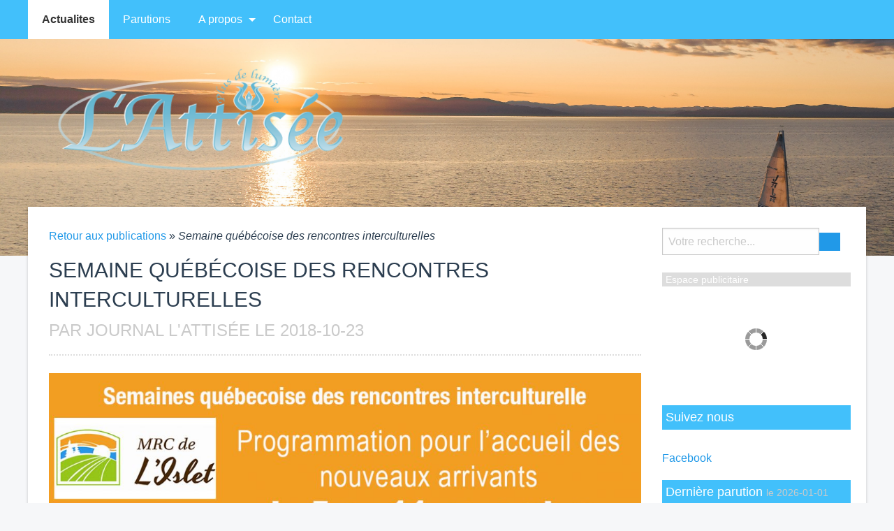

--- FILE ---
content_type: text/html; charset=UTF-8
request_url: https://lattisee.com/actualites/view/2756/semaine-quebecoise-des-rencontres-interculturelles
body_size: 5537
content:

<!doctype html>
<html class="no-js" lang="fr">

    <head>
        <script async src="//pagead2.googlesyndication.com/pagead/js/adsbygoogle.js"></script>
    <script>
      (adsbygoogle = window.adsbygoogle || []).push({
        google_ad_client: "ca-pub-4186606426204099",
        enable_page_level_ads: true
      });
    </script>
        <title>L'Attisée | Semaine québécoise des rencontres interculturelles </title>
           
        <!-- Favicons -->

        <link rel='shortcut icon' href='https://lattisee.com/assets/favicons/favicon_lattisee.com.ico' type='image/x-icon'><link rel='icon' href='https://lattisee.com/assets/favicons/favicon_lattisee.com.ico' type='image/x-icon'>
        <!-- META -->
        <meta charset="UTF-8">
        <meta name="viewport" content="width=device-width, initial-scale=1, maximum-scale=1">
        <meta name="description" content="La MRC de L’Islet propose une programmation pour l’accueil des nouveaux arrivantsLa MRC de L’Islet, par le biais de son Service d’accueil et d’intégration des nouveaux arrivants, est...">
        <meta http-equiv="Cache-Control" content="no-cache" />
        <meta http-equiv="Pragma" content="no-cache" />
        <meta http-equiv="x-ua-compatible" content="ie=edge">

        
                    <!-- Opengraph Facebook Meta Tags -->
                    <meta property="og:url"           content="https://lattisee.com/actualites/view/2756/semaine-quebecoise-des-rencontres-interculturelles" />
                    <meta property="og:type"          content="website" />
                    <meta property="og:title"         content="Semaine québécoise des rencontres interculturelles " />
                    <meta property="og:description"   content="La MRC de L’Islet propose une programmation pour l’accueil des nouveaux arrivantsLa MRC de L’Islet, par le biais de son Service d’accueil et d’intégration des nouveaux arrivants, est..." />
                    <meta property="og:image"         content="https://lattisee.com/medias/cf2fe1e4030839c277ae65ddbac07e9a.jpg" />

                   
   
        <!-- STYLE -->
        <link rel="stylesheet" href="https://cdnjs.cloudflare.com/ajax/libs/foundation/6.2.0/foundation.min.css" />
        <link rel="stylesheet" href="https://lattisee.com/assets/css/fluidbox/fluidbox.min.css" />
        <link rel="stylesheet" href="https://lattisee.com/assets/css/editeurs/app.min.css" />
        <script src="https://ajax.googleapis.com/ajax/libs/jquery/2.2.0/jquery.min.js"></script>
        <script src="https://cdnjs.cloudflare.com/ajax/libs/foundation/6.2.0/foundation.min.js"></script>

        <script>
                  (function(i,s,o,g,r,a,m){i['GoogleAnalyticsObject']=r;i[r]=i[r]||function(){
                  (i[r].q=i[r].q||[]).push(arguments)},i[r].l=1*new Date();a=s.createElement(o),
                  m=s.getElementsByTagName(o)[0];a.async=1;a.src=g;m.parentNode.insertBefore(a,m)
                  })(window,document,'script','//www.google-analytics.com/analytics.js','ga');

                  ga('create', 'UA-71096083-1', 'auto');
                  ga('send', 'pageview');

                </script>        
    </head>

    <body class="default">
    
        <!-- *************************************************************************************** -->
        <!-- NAVIGATION BAR                                                                          -->
        <!-- *************************************************************************************** -->
        <div data-sticky-container>

            <div class="title-bar" data-responsive-toggle="main-navigation" data-hide-for="medium">
                <button class="menu-icon" type="button" data-toggle></button>
                <div class="title-bar-title">Menu principal</div>
            </div>
       
            <div class="top-bar" id="main-navigation" data-sticky data-options="marginTop:0;" style="width:100%">
                <div class="container">           
                    <div class="top-bar-left">
                        <ul class="vertical medium-horizontal dropdown menu" data-responsive-menu="drilldown medium-dropdown" data-back-button="<li class='js-drilldown-back'><a>Retour</a></li>" >
                                        <li class='active'><a href='https://lattisee.com/actualites'>Actualites</a></li><li><a href='https://lattisee.com/parutions'>Parutions</a></li>                                    <li class="">
                                        <a href="#">A propos</a>
                                        <ul class="menu">
                                            <li><a href='https://lattisee.com/apropos/notre-equipe'>Notre équipe</a></li><li><a href='https://lattisee.com/apropos/contact'>Contact</a></li><li><a href='https://lattisee.com/apropos/historique'>Historique</a></li><li><a href='https://lattisee.com/apropos/dates-de-tombee-2025'>Dates de tombée 2025</a></li><li><a href='https://lattisee.com/apropos/tarifs-publicitaires-et-dimensions-2025'>Tarifs publicitaires et dimensions 2025</a></li>                                        </ul>
                                    </li>
                                <li><a href='https://lattisee.com/contact'>Contact</a></li>                        </ul>
                    </div>
                </div>
            </div>
        </div>
    
        <!-- *************************************************************************************** -->
        <!-- HEADER                                                                                  -->
        <!-- *************************************************************************************** -->

        <header style='background:url(https://lattisee.com/medias/9357565c83a3084c0a6214233c5fdee1.jpg) top center repeat;background-size:cover;  '>            <div class="row">
                <div class="small-12 large-12 columns">
                        <div class="logo clearfix" >
                            <a href='https://lattisee.com/'  title='Accueil du site internet lattisee.com'><img src='https://lattisee.com/medias/83708445795d29a6635a9d3fecc14487.png' style='max-height:150px;' class='img-responsive pull-left ' alt=''></a>                        </div>
                  </div>
            </div>
        </header>

        <!-- *************************************************************************************** -->
        <!-- CONTENT                                                                                 -->
        <!-- *************************************************************************************** -->
        
        
        <main class="container">
            <div class="main_container">

                <div class="row">

                <div class='large-9 columns'>                   
    
<section id="publication">
	  
    <!-- FACEBOOK SHARE SYSTEM -->
<div id="fb-root"></div>
<script>(function(d, s, id) {
  var js, fjs = d.getElementsByTagName(s)[0];
  if (d.getElementById(id)) return;
  js = d.createElement(s); js.id = id;
  js.src = "//connect.facebook.net/fr_FR/sdk.js#xfbml=1&version=v2.4";
  fjs.parentNode.insertBefore(js, fjs);
}(document, 'script', 'facebook-jssdk'));</script>

<!-- Main content -->
<article id="publication">

		<p class="breadcrumb"><a href="https://lattisee.com/actualites">Retour aux publications</a> » <i>Semaine québécoise des rencontres interculturelles </i></p>

		<h2>Semaine québécoise des rencontres interculturelles  <small> <br>par Journal L'Attisée   le 2018-10-23</small></h2>
		<div class='clearfix'></div><img src='https://lattisee.com/medias/cf2fe1e4030839c277ae65ddbac07e9a.jpg' class='img-responsive' alt=''>	
	
	<section>
		
		<div class="row">
			<div class="large-12 columns">
				<div class="texte_publication" id="texte_publication">
					<p class='justify'><p><strong>La MRC de L’Islet propose une programmation pour l’accueil des nouveaux arrivants</strong></p><p><br></p><p>La MRC de L’Islet, par le biais de son Service d’accueil et d’intégration des nouveaux arrivants, est heureuse de participer à la 16e Semaine québécoise des rencontres interculturelles (SQRI) qui se déroulera du 5 au 11 novembre 2018. Plusieurs activités sont prévues dans le cadre de cette semaine spéciale et au cours du mois de novembre.</p><p><br></p><p>5 à 7 d’accueil des nouveaux arrivants</p><p>Le samedi 10 novembre, au Musée maritime du Québec (55, chemin des Pionniers Est à L’Islet), aura lieu un 5 à 7 d’accueil des nouveaux arrivants organisé par le comité d’accueil de la municipalité de L’Islet. Les citoyens nouvellement installés dans la région sont invités à venir réseauter dans une ambiance conviviale. La population est aussi invitée à se joindre au groupe dès 17 heures pour faire connaissance avec ces nouveaux citoyens.</p><p><br></p><p>Formations gratuites</p><p>Deux formations en relations interculturelles auront lieu en novembre. La première, pour le grand public, se tiendra le 8 novembre au Centre Sportif Le Jasmin à Tourville et le 14 novembre chez Manu Atelier Culinaire à Saint-Jean-Port-Joli, dès 18 h 30. La deuxième est offerte aux municipalités et organismes communautaires les 15 et 21 novembre à 9 heures. Les personnes intéressées peuvent s’inscrire auprès d’Élise Massuard à e.massuard@mrclislet.com ou au 418 598-3076, poste 251.</p><p><br></p><p>Pour une communauté inclusive et accueillante</p><p>La Semaine québécoise des rencontres interculturelles est l’occasion de mettre en valeur la contribution importante des Québécoises et des Québécois de toutes origines au développement du Québec, d’encourager le dialogue et de susciter le rapprochement interculturel. Elle vise également à faire valoir l’apport positif de l’immigration et de la diversité ethnoculturelle du Québec et à lutter contre les préjugés et la discrimination.</p><p><br></p><p>La MRC de L’Islet est fière de présenter une programmation spéciale pour l’occasion et invite les citoyens à participer en grand nombre! Les citoyens qui souhaitent s’impliquer et participer, notamment en siégeant sur un des comités d’accueil et d’intégration, peuvent communiquer avec le Service d’accueil des nouveaux arrivants de la MRC de L’Islet au 418 598-3076.</p><p><br></p><p><em>Maryse Fleury, MRC de L’Islet</em></p></p>
				</div>		
			</div>
		</div>
	    	    
		<!-- FACEBOOK SHARE -->
		<hr>
		<div class="fb-share-button" data-href="https://lattisee.com/actualites/view/2756/semaine-quebecoise-des-rencontres-interculturelles" data-layout="button_count"></div>
		<hr>

		<div class="keywords_area">
		<h4>Mots-Clefs</h4><span class='label label-keyword'><a href='https://lattisee.com/actualites/recherche/mrc'>MRC</a></span> &nbsp;<span class='label label-keyword'><a href='https://lattisee.com/actualites/recherche/lislet'>L'Islet</a></span> &nbsp;<span class='label label-keyword'><a href='https://lattisee.com/actualites/recherche/maryse'>Maryse</a></span> &nbsp;<span class='label label-keyword'><a href='https://lattisee.com/actualites/recherche/fleury'>Fleury</a></span> &nbsp;<span class='label label-keyword'><a href='https://lattisee.com/actualites/recherche/interculturelle'>interculturelle</a></span> &nbsp;<span class='label label-keyword'><a href='https://lattisee.com/actualites/recherche/rencontre'>rencontre</a></span> &nbsp;<span class='label label-keyword'><a href='https://lattisee.com/actualites/recherche/semaine'>semaine</a></span> &nbsp;<span class='label label-keyword'><a href='https://lattisee.com/actualites/recherche/quebecoise'>québecoise</a></span> &nbsp;<span class='label label-keyword'><a href='https://lattisee.com/actualites/recherche/programmation'>programmation</a></span> &nbsp;<span class='label label-keyword'><a href='https://lattisee.com/actualites/recherche/nouveaux'>nouveaux</a></span> &nbsp;<span class='label label-keyword'><a href='https://lattisee.com/actualites/recherche/arrivants'>arrivants</a></span> &nbsp;<span class='label label-keyword'><a href='https://lattisee.com/actualites/recherche/arrivant'>arrivant</a></span> &nbsp;		</div>

	</section>

</article>    
</section>

<section id="publicite">

        <div class='adzone_banner_header'>Espace publicitaire</div><div id='publicite_zone_banner_bottom'><div class='placeholder_ad'><img src='https://lattisee.com/assets/img/ajax-loader.gif' class='loader'></div></div>    
</section>
    </div>    
<aside>
    <div class="row">
        <div class="large-3 medium-4 columns">              

            
<form role="search" action="https://lattisee.com/actualites/recherche" method="POST">
	<ul class="menu">
	 	<li><input type="text" id="keywords" name="keywords" style="width:225px;" placeholder="Votre recherche..."></li>
	  	<li><button type="submit" class="button" ><i class="fa fa-search"></i></button></li>
	</ul>
</form>


                <div class='adzone_banner_header'>Espace publicitaire</div><div id='publicite_zone_square_top'><div class='placeholder_ad'><img src='https://lattisee.com/assets/img/ajax-loader.gif' class='loader'></div></div>    
            <h3>Suivez nous</h3><br><div class='btn-group'><a class='btn btn-facebook' href='https://facebook.com/https://www.facebook.com/profile.php?id=61563438927861' target='blank'><i class='icon-facebook icon-large'></i> Facebook</a></div> 
 
        
            <h3>Dernière parution <small> le 2026-01-01</small></h3> &nbsp;<div class='box'><p class='text-center'><a href='https://lattisee.com/parutions/download_media/12934' alt='Télécharger notre parution numérique' title='Cliquez pour télécharger notre parution numérique'><img src='https://lattisee.com/medias/8bef73ca6b13a5be6bb0367cf068d126.jpg'  style='width: 150px; height: 200px;' id='current_month_cover'></a><br><br>Nb de Téléchargement(s) : <strong><br>170 fois</strong></p></div>            <h3>Dernières publications</h3><br><ul class='no-bullet'><li><a href='https://lattisee.com/actualites/view/6982'>Il était une fois des villages autonomes</a></li><li><a href='https://lattisee.com/actualites/view/6980'>Chronique de l'étranger</a></li><li><a href='https://lattisee.com/actualites/view/6981'>Albert Legros (1863-1946) – Deuxième partie</a></li><li><a href='https://lattisee.com/actualites/view/6977'>La magie de la Journée du Père Noël 2025 à Saint-Jean-Port-Joli</a></li></ul>      

                <div class='adzone_banner_header'>Espace publicitaire</div><div id='publicite_zone_square_bottom'><div class='placeholder_ad'><img src='https://lattisee.com/assets/img/ajax-loader.gif' class='loader'></div></div>    
                                                            
<h3>mots-clefs</h3><br><span class='label label-keyword'><a href='https://lattisee.com/actualites/recherche/maisondesjeunes' title='Cliquez pour rechercher le mot-clef'>#MaisonDesJeunes</a></span> <span class='label label-keyword'><a href='https://lattisee.com/actualites/recherche/lisletnord' title='Cliquez pour rechercher le mot-clef'> #LIsletNord</a></span> <span class='label label-keyword'><a href='https://lattisee.com/actualites/recherche/travailleusederue' title='Cliquez pour rechercher le mot-clef'> #TravailleuseDeRue</a></span> <span class='label label-keyword'><a href='https://lattisee.com/actualites/recherche/preventionjeunesse' title='Cliquez pour rechercher le mot-clef'> #PréventionJeunesse </a></span> <span class='label label-keyword'><a href='https://lattisee.com/actualites/recherche/soutienauxjeunes' title='Cliquez pour rechercher le mot-clef'>#SoutienAuxJeunes </a></span> <span class='label label-keyword'><a href='https://lattisee.com/actualites/recherche/milieuouvert' title='Cliquez pour rechercher le mot-clef'>#MilieuOuvert </a></span> <span class='label label-keyword'><a href='https://lattisee.com/actualites/recherche/ecoutesansjugement' title='Cliquez pour rechercher le mot-clef'>#ÉcouteSansJugement </a></span> <span class='label label-keyword'><a href='https://lattisee.com/actualites/recherche/communauteenaction' title='Cliquez pour rechercher le mot-clef'>#CommunautéEnAction </a></span> <span class='label label-keyword'><a href='https://lattisee.com/actualites/recherche/bonpasteur' title='Cliquez pour rechercher le mot-clef'>#BonPasteur </a></span> <span class='label label-keyword'><a href='https://lattisee.com/actualites/recherche/jeunes12_17' title='Cliquez pour rechercher le mot-clef'>#Jeunes12_17</a></span> 
       </div>
    </div>
</aside>
</div>
        </main>

        </div><!-- /End main row -->

        <!-- *************************************************************************************** -->
        <!-- FOOTER                                                                                  -->
        <!-- *************************************************************************************** -->

        <footer>
            <div class="container">
                <div class="row">
                    <div class="large-3 columns">
                        <h3>A propos</h3>
                        <p class="about_proximedia">Ce journal en ligne utilise la plateforme <a href="http://cldlislet.com/proximedia/" alt="Page à propos de Proximedia" title="En savoir plus sur la plateforme web Proximedia">PROXIMEDIA</a>. Une solution web gratuite dédiée aux journaux communautaire du Québec.</p>
                    </div>
                    <div class="large-3 columns">
                        <h3>Nous joindre</h3>
                        <ul class='no-bullet'>
                            <li><strong>Téléphone   : </strong>   418 598-9590</li>
                            <li><strong>Télécopieur : </strong>  </li>
                            <li><strong>Courriel    : </strong>  journal.attisee@hotmail.com</li>
                        </ul>
                    </div>
                    <div class="large-3 columns">
                        <h3>Nous rencontrer</h3>
                        <ul class='no-bullet'>
                            <li>Maison Communautaire Joly<br />
318-8, rue Verreault</li>
                            <li>Saint-Jean-Port-Joli</li>
                            <li>G0R 3G0 </li>
                        </ul>
                    </div>
                </div>
            </div>

            <div class="footer_copyright">
                <p class="text-center"> <a href="https://lattisee.com/admin">Accès editeur</a> - <a href="https://lattisee.com/proximedia/cgu">Cgu</a> - Ce journal communautaire est fièrement propulsé par <a href="http://cldlislet.com">Le CLD L'Islet</a></p>
            </div>
        </footer>


        <!-- JAVASCRIPT -->
        <script>
            $(document).foundation();
        </script>

        <script src='https://lattisee.com/assets/js/fluidbox/jquery.fluidbox.min.js'></script>

                        <script>

                            $('#texte_publication img').each(function(){

                                $(this).addClass('img-responsive');
                                $(this).wrap('<a href="'+$(this).attr("src")+'" rel="lightbox_34"></a>');
                            });

                            $('#texte_publication a[rel="lightbox_34"]').fluidbox();

                        </script>

                    


        <!--[if lt IE 9]>
            <script src="//html5shim.googlecode.com/svn/trunk/html5.js"></script>
        <![endif]-->


        <script>

            $(document).ready(function() {


                switch("actualites") {

                    case 'contact':
                    case 'apropos':
                        load_ads('square_top');
                        load_ads('square_bottom');
                    break;

                    case 'agenda':
                    case 'parutions':
                    case 'actualites':
                        load_ads('square_top');
                        load_ads('square_bottom');
                        load_ads('banner_bottom');
                    break;

                }

                track();

            });


            function load_ads(zone)
            {
                var zone        = zone;
                var controller  = 'actualites';
                var url_server  = 'https://lattisee.com/adserver/serve_ad';

                // Req
                $.ajax({
                        url : url_server,
                        type : 'POST',
                        data : {zone : zone , controller : controller},
                        success : function(data)
                        {
                           $('#publicite_zone_'+zone).html(data);
                        }
                });
            }

            function track()
            {
                var url_server  = 'https://lattisee.com/adserver/track';

                // Req
                $.ajax({
                        url : url_server,
                        type : 'POST',
                        data : {ack_num : "2837e84eec199185e808df" },
                        success : function(data)
                        {
                          console.log(data);
                        }
                });
            }

        </script>

    </body>
</html>


--- FILE ---
content_type: text/html; charset=utf-8
request_url: https://www.google.com/recaptcha/api2/aframe
body_size: 268
content:
<!DOCTYPE HTML><html><head><meta http-equiv="content-type" content="text/html; charset=UTF-8"></head><body><script nonce="qMUwmh6DOKAjylnT_P7zzw">/** Anti-fraud and anti-abuse applications only. See google.com/recaptcha */ try{var clients={'sodar':'https://pagead2.googlesyndication.com/pagead/sodar?'};window.addEventListener("message",function(a){try{if(a.source===window.parent){var b=JSON.parse(a.data);var c=clients[b['id']];if(c){var d=document.createElement('img');d.src=c+b['params']+'&rc='+(localStorage.getItem("rc::a")?sessionStorage.getItem("rc::b"):"");window.document.body.appendChild(d);sessionStorage.setItem("rc::e",parseInt(sessionStorage.getItem("rc::e")||0)+1);localStorage.setItem("rc::h",'1768712188476');}}}catch(b){}});window.parent.postMessage("_grecaptcha_ready", "*");}catch(b){}</script></body></html>

--- FILE ---
content_type: text/css
request_url: https://lattisee.com/assets/css/editeurs/app.min.css
body_size: 1349
content:
.main_container,body{font-family:Roboto,sans-serif}#calendar,.fc-event{position:relative}body{background:#F6F7F9;font-size:100%;line-height:1.42857143;color:#2c3e50}.container{max-width:1200px;margin:0 auto}.main_container{max-width:1200px;margin:-70px auto 0;background:#fff;padding:30px 15px;-webkit-box-shadow:0 1px 4px rgba(0,0,0,.2);-moz-box-shadow:0 1px 4px rgba(0,0,0,.2);box-shadow:0 1px 4px rgba(0,0,0,.2)}aside h3,h2{font-family:'Source Sans Pro',sans-serif}.placeholder_ad{text-align:center;line-height:150px}header{min-height:310px;background:#fafafa}.logo{margin-top:40px}.owl-carousel,aside h3,section.fil_actualites{margin-top:20px}.no-js .top-bar{display:none}@media screen and (min-width:40em){.no-js .top-bar{display:block}.no-js .title-bar{display:none}}.sticky-container,.title-bar,.top-bar,.top-bar ul,.top-bar ul li{padding:0;z-index:99999}.top-bar ul li a{padding:20px;color:#fff}.top-bar ul li.active>a,.top-bar ul li>a:hover{color:#333;background:#fff}.top-bar ul li.active>a{font-weight:700}.top-bar ul li ul.menu li a{min-width:250px}.title-bar{padding:20px}.js-drilldown-back>a::before{border-color:transparent #fff transparent transparent}.dropdown.menu.medium-horizontal>li.is-dropdown-submenu-parent>a::after{border-color:#fff transparent transparent}.is-drilldown-submenu-parent>a::after{border-color:transparent transparent transparent #2199e8}.slider_actualites{margin-bottom:20px}.fil_actualites{margin-bottom:15px}.owl-carousel h3{font-size:18px;background-color:#f1f1f1;padding:10px;color:#232323}h2{font-size:30px;font-weight:400;margin-top:0;margin-bottom:25px;text-transform:uppercase;padding-bottom:15px;border-bottom:2px dotted #ddd}h3{font-size:22px;font-weight:600;margin-top:0}p,small{font-weight:400}section h3 a,section h3 a:hover{color:#234}p{font-size:1rem;line-height:1.5em}small{line-height:1;color:#999}section#proximedia_cgu{text-align:justify}aside h3{color:#FFF;font-size:18px;padding:5px;font-weight:300}.adzone_banner_header,.adzone_sidebar_header{color:#fff;background:#ddd;padding-left:5px;font-size:14px;margin-top:25px}.adzone_banner_header{max-width:877px}.adzone_sidebar_header{max-width:293px}.label.label-keyword{background:#4A4A4A;margin:3px;padding:4px}.label-keyword a{display:inline-block;font-size:.8rem;padding:.33333rem .5rem;line-height:1;white-space:nowrap;cursor:pointer;border-radius:0;background:#4A4A4A;color:#fefefe}.clearfix,.fc-event{display:block}footer{background:#fff;margin-top:20px;padding:40px}.fc{margin-bottom:25px}.fc-toolbar,.fc-widget-header table{margin-bottom:0}.fc-toolbar{text-align:center;background:#eee;padding:10px}.fc-toolbar h2{margin:0;font-size:18px;line-height:30px;border:0;font-weight:700;padding-bottom:0}.fc-toolbar h2:before{font-family:FontAwesome;content:'\f073 ';margin-right:10px}.fc th{text-align:center;line-height:50px;background-color:#8dc63f;height:50px;color:#fff}.fc-event{border-radius:0;border:1px solid #67B0D1;background-color:#67B0D1;font-weight:400;cursor:pointer}.detail_item,section#actualites .size_miniature{border:1px solid #ddd}.clearfix:after{visibility:hidden;display:block;font-size:0;content:" ";clear:both;height:0}* html .clearfix{height:1%}.detail_item{width:100%;background:#fff;color:#232323;z-index:2000;visibility:hidden;padding:20px}.display_event{visibility:visible}.close_cross,.close_cross:hover{color:#000;font-weight:600;line-height:30px;font-size:26px;cursor:pointer}section#actualites h3{font-size:26px}section#actualites small{font-size:18px}section#actualites .pagination li.active a{padding:10px 15px;color:#fff;font-weight:700}section#actualites .pagination li a{padding:10px 15px}section#publication p{text-align:justify}body.default .pagination li.active a,body.default .sticky-container,body.default .title-bar,body.default .top-bar,body.default .top-bar ul,body.default .top-bar ul li,body.default aside h3{background-color:#42c0fb}.top-bar ul li>a:hover,body.default .top-bar ul li.active>a{color:#333}body.vert .fc th,body.vert .pagination li.active a,body.vert .sticky-container,body.vert .title-bar,body.vert .top-bar,body.vert .top-bar ul,body.vert .top-bar ul li,body.vert aside h3{background-color:#8BC34A}body.bleu .fc th,body.bleu .pagination li.active a,body.bleu .sticky-container,body.bleu .title-bar,body.bleu .top-bar,body.bleu .top-bar ul,body.bleu .top-bar ul li,body.bleu aside h3{background-color:#42c0fb}body.rose .pagination li.active a,body.rose .sticky-container,body.rose .title-bar,body.rose .top-bar,body.rose .top-bar ul,body.rose .top-bar ul li,body.rose aside h3{background-color:#E08DD3}body.violet .pagination li.active a,body.violet .sticky-container,body.violet .title-bar,body.violet .top-bar,body.violet .top-bar ul,body.violet .top-bar ul li,body.violet aside h3{background-color:#673AB7}body.rouge .pagination li.active a,body.rouge .sticky-container,body.rouge .title-bar,body.rouge .top-bar,body.rouge .top-bar ul,body.rouge .top-bar ul li,body.rouge aside h3{background-color:#F44336}body.jaune .pagination li.active a,body.jaune .sticky-container,body.jaune .title-bar,body.jaune .top-bar,body.jaune .top-bar ul,body.jaune .top-bar ul li,body.jaune aside h3{background-color:#FDD835}body.orange .pagination li.active a,body.orange .sticky-container,body.orange .title-bar,body.orange .top-bar,body.orange .top-bar ul,body.orange .top-bar ul li,body.orange aside h3{background-color:#FF9800}body.sombre .pagination li.active a,body.sombre .sticky-container,body.sombre .title-bar,body.sombre .top-bar,body.sombre .top-bar ul,body.sombre .top-bar ul li,body.sombre aside h3{background-color:#232323}body.sombre .top-bar ul li a{color:#fff}body.clair .top-bar ul li a,body.clair .top-bar ul li.active a,body.clair.top-bar ul li a:hover,body.sombre .top-bar ul li a:hover,body.sombre .top-bar ul li.active a{color:#000}body.clair .pagination li.active a,body.clair .sticky-container,body.clair .title-bar,body.clair .top-bar,body.clair .top-bar ul,body.clair .top-bar ul li,body.clair aside h3{background-color:#fff}body.clair .top-bar ul li a:hover,body.clair .top-bar ul li.active a{background:#eee;color:#000}.pull-right{float:right}